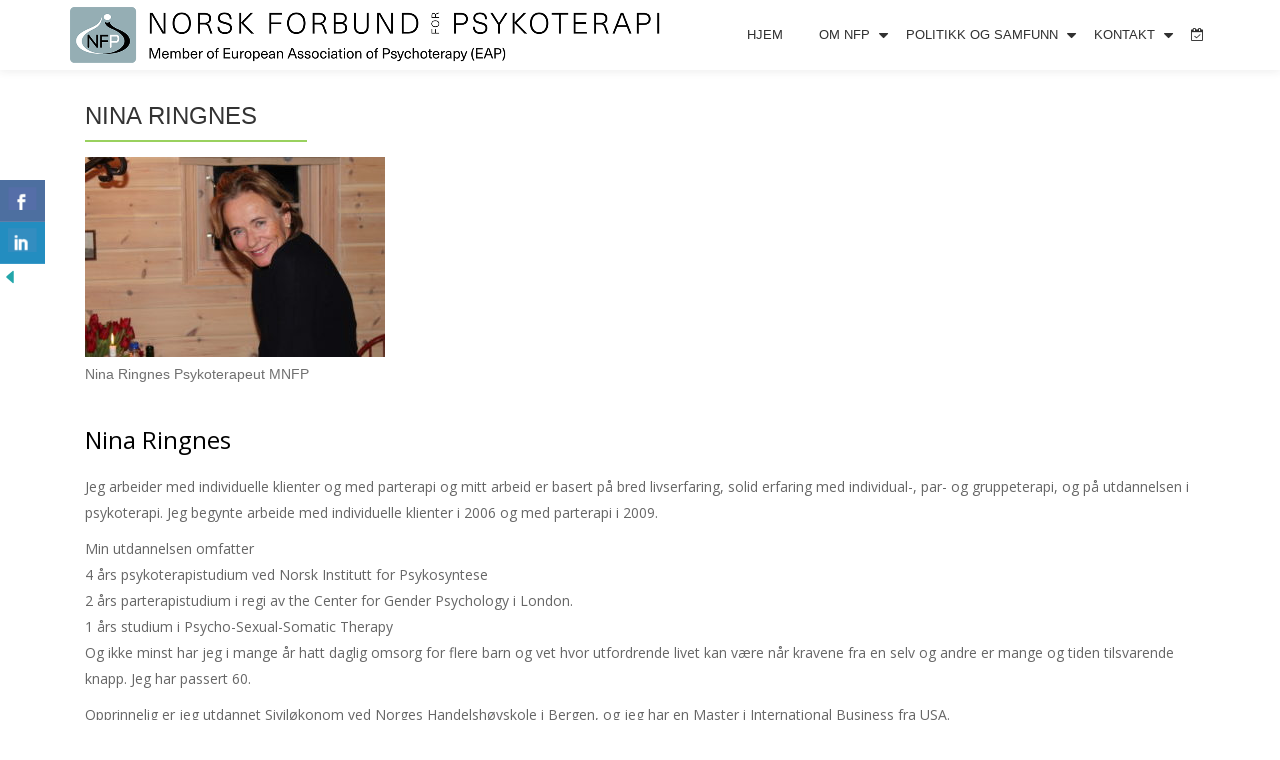

--- FILE ---
content_type: text/html; charset=UTF-8
request_url: https://nfpsykoterapi.no/nina-ringnes/
body_size: 16117
content:
<!DOCTYPE html>
<html lang="nb-NO" class="no-js">
<head>
	<meta charset="UTF-8">
	<meta name="viewport" content="width=device-width, initial-scale=1">
	<link rel="profile" href="http://gmpg.org/xfn/11">
	<link rel="pingback" href="https://nfpsykoterapi.no/xmlrpc.php">
	<style type='text/css'>Default CSS Comment</style><meta name='robots' content='index, follow, max-image-preview:large, max-snippet:-1, max-video-preview:-1' />
	<style>img:is([sizes="auto" i], [sizes^="auto," i]) { contain-intrinsic-size: 3000px 1500px }</style>
	
	<!-- This site is optimized with the Yoast SEO plugin v24.7 - https://yoast.com/wordpress/plugins/seo/ -->
	<title>Nina Ringnes - NFPsykoterapi.no</title>
	<link rel="canonical" href="https://nfpsykoterapi.no/nina-ringnes/" />
	<meta property="og:locale" content="nb_NO" />
	<meta property="og:type" content="article" />
	<meta property="og:title" content="Nina Ringnes - NFPsykoterapi.no" />
	<meta property="og:description" content="Nina Ringnes Jeg arbeider med individuelle klienter og med parterapi og mitt arbeid er basert på bred livserfaring, solid erfaring med individual-, par- og gruppeterapi, og på utdannelsen i psykoterapi.Read more about Nina Ringnes[...]" />
	<meta property="og:url" content="https://nfpsykoterapi.no/nina-ringnes/" />
	<meta property="og:site_name" content="NFPsykoterapi.no" />
	<meta property="article:modified_time" content="2018-10-24T16:31:43+00:00" />
	<meta property="og:image" content="http://psykoterapeuter.no/wp-content/uploads/2016/12/20161207-Profilbilde-Nina-Ringnes-300x200.jpg" />
	<meta name="twitter:card" content="summary_large_image" />
	<meta name="twitter:label1" content="Ansl. lesetid" />
	<meta name="twitter:data1" content="1 minutt" />
	<script type="application/ld+json" class="yoast-schema-graph">{"@context":"https://schema.org","@graph":[{"@type":"WebPage","@id":"https://nfpsykoterapi.no/nina-ringnes/","url":"https://nfpsykoterapi.no/nina-ringnes/","name":"Nina Ringnes - NFPsykoterapi.no","isPartOf":{"@id":"https://nfpsykoterapi.no/#website"},"primaryImageOfPage":{"@id":"https://nfpsykoterapi.no/nina-ringnes/#primaryimage"},"image":{"@id":"https://nfpsykoterapi.no/nina-ringnes/#primaryimage"},"thumbnailUrl":"http://psykoterapeuter.no/wp-content/uploads/2016/12/20161207-Profilbilde-Nina-Ringnes-300x200.jpg","datePublished":"2015-01-12T13:07:18+00:00","dateModified":"2018-10-24T16:31:43+00:00","breadcrumb":{"@id":"https://nfpsykoterapi.no/nina-ringnes/#breadcrumb"},"inLanguage":"nb-NO","potentialAction":[{"@type":"ReadAction","target":["https://nfpsykoterapi.no/nina-ringnes/"]}]},{"@type":"ImageObject","inLanguage":"nb-NO","@id":"https://nfpsykoterapi.no/nina-ringnes/#primaryimage","url":"http://psykoterapeuter.no/wp-content/uploads/2016/12/20161207-Profilbilde-Nina-Ringnes-300x200.jpg","contentUrl":"http://psykoterapeuter.no/wp-content/uploads/2016/12/20161207-Profilbilde-Nina-Ringnes-300x200.jpg"},{"@type":"BreadcrumbList","@id":"https://nfpsykoterapi.no/nina-ringnes/#breadcrumb","itemListElement":[{"@type":"ListItem","position":1,"name":"Hjem","item":"https://nfpsykoterapi.no/"},{"@type":"ListItem","position":2,"name":"Nina Ringnes"}]},{"@type":"WebSite","@id":"https://nfpsykoterapi.no/#website","url":"https://nfpsykoterapi.no/","name":"NFPsykoterapi.no","description":"Paraplyorganisasjon for psykoterapiorganisasjoner i Norge","potentialAction":[{"@type":"SearchAction","target":{"@type":"EntryPoint","urlTemplate":"https://nfpsykoterapi.no/?s={search_term_string}"},"query-input":{"@type":"PropertyValueSpecification","valueRequired":true,"valueName":"search_term_string"}}],"inLanguage":"nb-NO"}]}</script>
	<!-- / Yoast SEO plugin. -->


<link rel='dns-prefetch' href='//fonts.googleapis.com' />
<link rel="alternate" type="application/rss+xml" title="NFPsykoterapi.no &raquo; strøm" href="https://nfpsykoterapi.no/feed/" />
<link rel="alternate" type="application/rss+xml" title="NFPsykoterapi.no &raquo; kommentarstrøm" href="https://nfpsykoterapi.no/comments/feed/" />
<link rel="alternate" type="text/calendar" title="NFPsykoterapi.no &raquo; iCal-feed" href="https://nfpsykoterapi.no/events/?ical=1" />
<script type="text/javascript">
/* <![CDATA[ */
window._wpemojiSettings = {"baseUrl":"https:\/\/s.w.org\/images\/core\/emoji\/15.0.3\/72x72\/","ext":".png","svgUrl":"https:\/\/s.w.org\/images\/core\/emoji\/15.0.3\/svg\/","svgExt":".svg","source":{"concatemoji":"https:\/\/nfpsykoterapi.no\/wp-includes\/js\/wp-emoji-release.min.js?ver=6.7.4"}};
/*! This file is auto-generated */
!function(i,n){var o,s,e;function c(e){try{var t={supportTests:e,timestamp:(new Date).valueOf()};sessionStorage.setItem(o,JSON.stringify(t))}catch(e){}}function p(e,t,n){e.clearRect(0,0,e.canvas.width,e.canvas.height),e.fillText(t,0,0);var t=new Uint32Array(e.getImageData(0,0,e.canvas.width,e.canvas.height).data),r=(e.clearRect(0,0,e.canvas.width,e.canvas.height),e.fillText(n,0,0),new Uint32Array(e.getImageData(0,0,e.canvas.width,e.canvas.height).data));return t.every(function(e,t){return e===r[t]})}function u(e,t,n){switch(t){case"flag":return n(e,"\ud83c\udff3\ufe0f\u200d\u26a7\ufe0f","\ud83c\udff3\ufe0f\u200b\u26a7\ufe0f")?!1:!n(e,"\ud83c\uddfa\ud83c\uddf3","\ud83c\uddfa\u200b\ud83c\uddf3")&&!n(e,"\ud83c\udff4\udb40\udc67\udb40\udc62\udb40\udc65\udb40\udc6e\udb40\udc67\udb40\udc7f","\ud83c\udff4\u200b\udb40\udc67\u200b\udb40\udc62\u200b\udb40\udc65\u200b\udb40\udc6e\u200b\udb40\udc67\u200b\udb40\udc7f");case"emoji":return!n(e,"\ud83d\udc26\u200d\u2b1b","\ud83d\udc26\u200b\u2b1b")}return!1}function f(e,t,n){var r="undefined"!=typeof WorkerGlobalScope&&self instanceof WorkerGlobalScope?new OffscreenCanvas(300,150):i.createElement("canvas"),a=r.getContext("2d",{willReadFrequently:!0}),o=(a.textBaseline="top",a.font="600 32px Arial",{});return e.forEach(function(e){o[e]=t(a,e,n)}),o}function t(e){var t=i.createElement("script");t.src=e,t.defer=!0,i.head.appendChild(t)}"undefined"!=typeof Promise&&(o="wpEmojiSettingsSupports",s=["flag","emoji"],n.supports={everything:!0,everythingExceptFlag:!0},e=new Promise(function(e){i.addEventListener("DOMContentLoaded",e,{once:!0})}),new Promise(function(t){var n=function(){try{var e=JSON.parse(sessionStorage.getItem(o));if("object"==typeof e&&"number"==typeof e.timestamp&&(new Date).valueOf()<e.timestamp+604800&&"object"==typeof e.supportTests)return e.supportTests}catch(e){}return null}();if(!n){if("undefined"!=typeof Worker&&"undefined"!=typeof OffscreenCanvas&&"undefined"!=typeof URL&&URL.createObjectURL&&"undefined"!=typeof Blob)try{var e="postMessage("+f.toString()+"("+[JSON.stringify(s),u.toString(),p.toString()].join(",")+"));",r=new Blob([e],{type:"text/javascript"}),a=new Worker(URL.createObjectURL(r),{name:"wpTestEmojiSupports"});return void(a.onmessage=function(e){c(n=e.data),a.terminate(),t(n)})}catch(e){}c(n=f(s,u,p))}t(n)}).then(function(e){for(var t in e)n.supports[t]=e[t],n.supports.everything=n.supports.everything&&n.supports[t],"flag"!==t&&(n.supports.everythingExceptFlag=n.supports.everythingExceptFlag&&n.supports[t]);n.supports.everythingExceptFlag=n.supports.everythingExceptFlag&&!n.supports.flag,n.DOMReady=!1,n.readyCallback=function(){n.DOMReady=!0}}).then(function(){return e}).then(function(){var e;n.supports.everything||(n.readyCallback(),(e=n.source||{}).concatemoji?t(e.concatemoji):e.wpemoji&&e.twemoji&&(t(e.twemoji),t(e.wpemoji)))}))}((window,document),window._wpemojiSettings);
/* ]]> */
</script>
<link rel='stylesheet' id='srp-layout-stylesheet-css' href='https://nfpsykoterapi.no/wp-content/plugins/special-recent-posts/css/layout.css?ver=6.7.4' type='text/css' media='all' />
<style id='wp-emoji-styles-inline-css' type='text/css'>

	img.wp-smiley, img.emoji {
		display: inline !important;
		border: none !important;
		box-shadow: none !important;
		height: 1em !important;
		width: 1em !important;
		margin: 0 0.07em !important;
		vertical-align: -0.1em !important;
		background: none !important;
		padding: 0 !important;
	}
</style>
<link rel='stylesheet' id='wp-block-library-css' href='https://nfpsykoterapi.no/wp-includes/css/dist/block-library/style.min.css?ver=6.7.4' type='text/css' media='all' />
<style id='esf-fb-halfwidth-style-inline-css' type='text/css'>
.wp-block-create-block-easy-social-feed-facebook-carousel{background-color:#21759b;color:#fff;padding:2px}

</style>
<style id='esf-fb-fullwidth-style-inline-css' type='text/css'>
.wp-block-create-block-easy-social-feed-facebook-carousel{background-color:#21759b;color:#fff;padding:2px}

</style>
<style id='esf-fb-thumbnail-style-inline-css' type='text/css'>
.wp-block-create-block-easy-social-feed-facebook-carousel{background-color:#21759b;color:#fff;padding:2px}

</style>
<style id='classic-theme-styles-inline-css' type='text/css'>
/*! This file is auto-generated */
.wp-block-button__link{color:#fff;background-color:#32373c;border-radius:9999px;box-shadow:none;text-decoration:none;padding:calc(.667em + 2px) calc(1.333em + 2px);font-size:1.125em}.wp-block-file__button{background:#32373c;color:#fff;text-decoration:none}
</style>
<style id='global-styles-inline-css' type='text/css'>
:root{--wp--preset--aspect-ratio--square: 1;--wp--preset--aspect-ratio--4-3: 4/3;--wp--preset--aspect-ratio--3-4: 3/4;--wp--preset--aspect-ratio--3-2: 3/2;--wp--preset--aspect-ratio--2-3: 2/3;--wp--preset--aspect-ratio--16-9: 16/9;--wp--preset--aspect-ratio--9-16: 9/16;--wp--preset--color--black: #000000;--wp--preset--color--cyan-bluish-gray: #abb8c3;--wp--preset--color--white: #ffffff;--wp--preset--color--pale-pink: #f78da7;--wp--preset--color--vivid-red: #cf2e2e;--wp--preset--color--luminous-vivid-orange: #ff6900;--wp--preset--color--luminous-vivid-amber: #fcb900;--wp--preset--color--light-green-cyan: #7bdcb5;--wp--preset--color--vivid-green-cyan: #00d084;--wp--preset--color--pale-cyan-blue: #8ed1fc;--wp--preset--color--vivid-cyan-blue: #0693e3;--wp--preset--color--vivid-purple: #9b51e0;--wp--preset--gradient--vivid-cyan-blue-to-vivid-purple: linear-gradient(135deg,rgba(6,147,227,1) 0%,rgb(155,81,224) 100%);--wp--preset--gradient--light-green-cyan-to-vivid-green-cyan: linear-gradient(135deg,rgb(122,220,180) 0%,rgb(0,208,130) 100%);--wp--preset--gradient--luminous-vivid-amber-to-luminous-vivid-orange: linear-gradient(135deg,rgba(252,185,0,1) 0%,rgba(255,105,0,1) 100%);--wp--preset--gradient--luminous-vivid-orange-to-vivid-red: linear-gradient(135deg,rgba(255,105,0,1) 0%,rgb(207,46,46) 100%);--wp--preset--gradient--very-light-gray-to-cyan-bluish-gray: linear-gradient(135deg,rgb(238,238,238) 0%,rgb(169,184,195) 100%);--wp--preset--gradient--cool-to-warm-spectrum: linear-gradient(135deg,rgb(74,234,220) 0%,rgb(151,120,209) 20%,rgb(207,42,186) 40%,rgb(238,44,130) 60%,rgb(251,105,98) 80%,rgb(254,248,76) 100%);--wp--preset--gradient--blush-light-purple: linear-gradient(135deg,rgb(255,206,236) 0%,rgb(152,150,240) 100%);--wp--preset--gradient--blush-bordeaux: linear-gradient(135deg,rgb(254,205,165) 0%,rgb(254,45,45) 50%,rgb(107,0,62) 100%);--wp--preset--gradient--luminous-dusk: linear-gradient(135deg,rgb(255,203,112) 0%,rgb(199,81,192) 50%,rgb(65,88,208) 100%);--wp--preset--gradient--pale-ocean: linear-gradient(135deg,rgb(255,245,203) 0%,rgb(182,227,212) 50%,rgb(51,167,181) 100%);--wp--preset--gradient--electric-grass: linear-gradient(135deg,rgb(202,248,128) 0%,rgb(113,206,126) 100%);--wp--preset--gradient--midnight: linear-gradient(135deg,rgb(2,3,129) 0%,rgb(40,116,252) 100%);--wp--preset--font-size--small: 13px;--wp--preset--font-size--medium: 20px;--wp--preset--font-size--large: 36px;--wp--preset--font-size--x-large: 42px;--wp--preset--spacing--20: 0.44rem;--wp--preset--spacing--30: 0.67rem;--wp--preset--spacing--40: 1rem;--wp--preset--spacing--50: 1.5rem;--wp--preset--spacing--60: 2.25rem;--wp--preset--spacing--70: 3.38rem;--wp--preset--spacing--80: 5.06rem;--wp--preset--shadow--natural: 6px 6px 9px rgba(0, 0, 0, 0.2);--wp--preset--shadow--deep: 12px 12px 50px rgba(0, 0, 0, 0.4);--wp--preset--shadow--sharp: 6px 6px 0px rgba(0, 0, 0, 0.2);--wp--preset--shadow--outlined: 6px 6px 0px -3px rgba(255, 255, 255, 1), 6px 6px rgba(0, 0, 0, 1);--wp--preset--shadow--crisp: 6px 6px 0px rgba(0, 0, 0, 1);}:where(.is-layout-flex){gap: 0.5em;}:where(.is-layout-grid){gap: 0.5em;}body .is-layout-flex{display: flex;}.is-layout-flex{flex-wrap: wrap;align-items: center;}.is-layout-flex > :is(*, div){margin: 0;}body .is-layout-grid{display: grid;}.is-layout-grid > :is(*, div){margin: 0;}:where(.wp-block-columns.is-layout-flex){gap: 2em;}:where(.wp-block-columns.is-layout-grid){gap: 2em;}:where(.wp-block-post-template.is-layout-flex){gap: 1.25em;}:where(.wp-block-post-template.is-layout-grid){gap: 1.25em;}.has-black-color{color: var(--wp--preset--color--black) !important;}.has-cyan-bluish-gray-color{color: var(--wp--preset--color--cyan-bluish-gray) !important;}.has-white-color{color: var(--wp--preset--color--white) !important;}.has-pale-pink-color{color: var(--wp--preset--color--pale-pink) !important;}.has-vivid-red-color{color: var(--wp--preset--color--vivid-red) !important;}.has-luminous-vivid-orange-color{color: var(--wp--preset--color--luminous-vivid-orange) !important;}.has-luminous-vivid-amber-color{color: var(--wp--preset--color--luminous-vivid-amber) !important;}.has-light-green-cyan-color{color: var(--wp--preset--color--light-green-cyan) !important;}.has-vivid-green-cyan-color{color: var(--wp--preset--color--vivid-green-cyan) !important;}.has-pale-cyan-blue-color{color: var(--wp--preset--color--pale-cyan-blue) !important;}.has-vivid-cyan-blue-color{color: var(--wp--preset--color--vivid-cyan-blue) !important;}.has-vivid-purple-color{color: var(--wp--preset--color--vivid-purple) !important;}.has-black-background-color{background-color: var(--wp--preset--color--black) !important;}.has-cyan-bluish-gray-background-color{background-color: var(--wp--preset--color--cyan-bluish-gray) !important;}.has-white-background-color{background-color: var(--wp--preset--color--white) !important;}.has-pale-pink-background-color{background-color: var(--wp--preset--color--pale-pink) !important;}.has-vivid-red-background-color{background-color: var(--wp--preset--color--vivid-red) !important;}.has-luminous-vivid-orange-background-color{background-color: var(--wp--preset--color--luminous-vivid-orange) !important;}.has-luminous-vivid-amber-background-color{background-color: var(--wp--preset--color--luminous-vivid-amber) !important;}.has-light-green-cyan-background-color{background-color: var(--wp--preset--color--light-green-cyan) !important;}.has-vivid-green-cyan-background-color{background-color: var(--wp--preset--color--vivid-green-cyan) !important;}.has-pale-cyan-blue-background-color{background-color: var(--wp--preset--color--pale-cyan-blue) !important;}.has-vivid-cyan-blue-background-color{background-color: var(--wp--preset--color--vivid-cyan-blue) !important;}.has-vivid-purple-background-color{background-color: var(--wp--preset--color--vivid-purple) !important;}.has-black-border-color{border-color: var(--wp--preset--color--black) !important;}.has-cyan-bluish-gray-border-color{border-color: var(--wp--preset--color--cyan-bluish-gray) !important;}.has-white-border-color{border-color: var(--wp--preset--color--white) !important;}.has-pale-pink-border-color{border-color: var(--wp--preset--color--pale-pink) !important;}.has-vivid-red-border-color{border-color: var(--wp--preset--color--vivid-red) !important;}.has-luminous-vivid-orange-border-color{border-color: var(--wp--preset--color--luminous-vivid-orange) !important;}.has-luminous-vivid-amber-border-color{border-color: var(--wp--preset--color--luminous-vivid-amber) !important;}.has-light-green-cyan-border-color{border-color: var(--wp--preset--color--light-green-cyan) !important;}.has-vivid-green-cyan-border-color{border-color: var(--wp--preset--color--vivid-green-cyan) !important;}.has-pale-cyan-blue-border-color{border-color: var(--wp--preset--color--pale-cyan-blue) !important;}.has-vivid-cyan-blue-border-color{border-color: var(--wp--preset--color--vivid-cyan-blue) !important;}.has-vivid-purple-border-color{border-color: var(--wp--preset--color--vivid-purple) !important;}.has-vivid-cyan-blue-to-vivid-purple-gradient-background{background: var(--wp--preset--gradient--vivid-cyan-blue-to-vivid-purple) !important;}.has-light-green-cyan-to-vivid-green-cyan-gradient-background{background: var(--wp--preset--gradient--light-green-cyan-to-vivid-green-cyan) !important;}.has-luminous-vivid-amber-to-luminous-vivid-orange-gradient-background{background: var(--wp--preset--gradient--luminous-vivid-amber-to-luminous-vivid-orange) !important;}.has-luminous-vivid-orange-to-vivid-red-gradient-background{background: var(--wp--preset--gradient--luminous-vivid-orange-to-vivid-red) !important;}.has-very-light-gray-to-cyan-bluish-gray-gradient-background{background: var(--wp--preset--gradient--very-light-gray-to-cyan-bluish-gray) !important;}.has-cool-to-warm-spectrum-gradient-background{background: var(--wp--preset--gradient--cool-to-warm-spectrum) !important;}.has-blush-light-purple-gradient-background{background: var(--wp--preset--gradient--blush-light-purple) !important;}.has-blush-bordeaux-gradient-background{background: var(--wp--preset--gradient--blush-bordeaux) !important;}.has-luminous-dusk-gradient-background{background: var(--wp--preset--gradient--luminous-dusk) !important;}.has-pale-ocean-gradient-background{background: var(--wp--preset--gradient--pale-ocean) !important;}.has-electric-grass-gradient-background{background: var(--wp--preset--gradient--electric-grass) !important;}.has-midnight-gradient-background{background: var(--wp--preset--gradient--midnight) !important;}.has-small-font-size{font-size: var(--wp--preset--font-size--small) !important;}.has-medium-font-size{font-size: var(--wp--preset--font-size--medium) !important;}.has-large-font-size{font-size: var(--wp--preset--font-size--large) !important;}.has-x-large-font-size{font-size: var(--wp--preset--font-size--x-large) !important;}
:where(.wp-block-post-template.is-layout-flex){gap: 1.25em;}:where(.wp-block-post-template.is-layout-grid){gap: 1.25em;}
:where(.wp-block-columns.is-layout-flex){gap: 2em;}:where(.wp-block-columns.is-layout-grid){gap: 2em;}
:root :where(.wp-block-pullquote){font-size: 1.5em;line-height: 1.6;}
</style>
<link rel='stylesheet' id='contact-form-7-css' href='https://nfpsykoterapi.no/wp-content/plugins/contact-form-7/includes/css/styles.css?ver=6.0.5' type='text/css' media='all' />
<link rel='stylesheet' id='csbwf_sidebar_style-css' href='https://nfpsykoterapi.no/wp-content/plugins/custom-share-buttons-with-floating-sidebar/css/csbwfs.css?ver=6.7.4' type='text/css' media='all' />
<link rel='stylesheet' id='easy-facebook-likebox-custom-fonts-css' href='https://nfpsykoterapi.no/wp-content/plugins/easy-facebook-likebox/frontend/assets/css/esf-custom-fonts.css?ver=6.7.4' type='text/css' media='all' />
<link rel='stylesheet' id='easy-facebook-likebox-popup-styles-css' href='https://nfpsykoterapi.no/wp-content/plugins/easy-facebook-likebox/facebook/frontend/assets/css/esf-free-popup.css?ver=6.6.5' type='text/css' media='all' />
<link rel='stylesheet' id='easy-facebook-likebox-frontend-css' href='https://nfpsykoterapi.no/wp-content/plugins/easy-facebook-likebox/facebook/frontend/assets/css/easy-facebook-likebox-frontend.css?ver=6.6.5' type='text/css' media='all' />
<link rel='stylesheet' id='easy-facebook-likebox-customizer-style-css' href='https://nfpsykoterapi.no/wp-admin/admin-ajax.php?action=easy-facebook-likebox-customizer-style&#038;ver=6.6.5' type='text/css' media='all' />
<link rel='stylesheet' id='llorix-one-lite-font-css' href='//fonts.googleapis.com/css?family=Cabin%3A400%2C600%7COpen+Sans%3A400%2C300%2C600&#038;ver=6.7.4' type='text/css' media='all' />
<link rel='stylesheet' id='llorix-one-lite-fontawesome-css' href='https://nfpsykoterapi.no/wp-content/themes/llorix-one-lite/css/font-awesome.min.css?ver=4.4.0' type='text/css' media='all' />
<link rel='stylesheet' id='llorix-one-lite-bootstrap-style-css' href='https://nfpsykoterapi.no/wp-content/themes/llorix-one-lite/css/bootstrap.min.css?ver=3.3.1' type='text/css' media='all' />
<link rel='stylesheet' id='llorix-one-lite-style-css' href='https://nfpsykoterapi.no/wp-content/themes/llorix-one-lite/style.css?ver=1.0.0' type='text/css' media='all' />
<style id='llorix-one-lite-style-inline-css' type='text/css'>
.overlay-layer-wrap{ background:rgba(13, 60, 85, 0.5);}.archive-top .section-overlay-layer{ background:rgba(13, 60, 85, 0.6);}
</style>
<link rel='stylesheet' id='upw_theme_standard-css' href='https://nfpsykoterapi.no/wp-content/plugins/ultimate-posts-widget/css/upw-theme-standard.min.css?ver=6.7.4' type='text/css' media='all' />
<link rel='stylesheet' id='tablepress-default-css' href='https://nfpsykoterapi.no/wp-content/tablepress-combined.min.css?ver=31' type='text/css' media='all' />
<link rel='stylesheet' id='esf-custom-fonts-css' href='https://nfpsykoterapi.no/wp-content/plugins/easy-facebook-likebox/frontend/assets/css/esf-custom-fonts.css?ver=6.7.4' type='text/css' media='all' />
<link rel='stylesheet' id='esf-insta-frontend-css' href='https://nfpsykoterapi.no/wp-content/plugins/easy-facebook-likebox//instagram/frontend/assets/css/esf-insta-frontend.css?ver=6.7.4' type='text/css' media='all' />
<link rel='stylesheet' id='esf-insta-customizer-style-css' href='https://nfpsykoterapi.no/wp-admin/admin-ajax.php?action=esf-insta-customizer-style&#038;ver=6.7.4' type='text/css' media='all' />
<link rel='stylesheet' id='frs-css-css' href='https://nfpsykoterapi.no/wp-content/plugins/fluid-responsive-slideshow/css/frs.css?ver=2.3.1' type='text/css' media='all' />
<link rel='stylesheet' id='frs-position-css' href='https://nfpsykoterapi.no/wp-content/plugins/fluid-responsive-slideshow/css/frs-position.css?ver=2.3.1' type='text/css' media='all' />
<link rel='stylesheet' id='OpenSans-css' href='https://fonts.googleapis.com/css?family=Open+Sans%3A400italic%2C700italic%2C400%2C700&#038;ver=2.3.1' type='text/css' media='all' />
<script type="text/javascript" src="https://nfpsykoterapi.no/wp-includes/js/jquery/jquery.min.js?ver=3.7.1" id="jquery-core-js"></script>
<script type="text/javascript" id="jquery-core-js-after">
/* <![CDATA[ */

	  var windWidth=jQuery( window ).width();
	  //alert(windWidth);
	  var animateWidth;
	  var defaultAnimateWidth;	jQuery(document).ready(function() { 
	animateWidth="55";
    defaultAnimateWidth= animateWidth-10;
	animateHeight="49";
	defaultAnimateHeight= animateHeight-2;jQuery("#csbwfs-delaydiv").hide();
	  setTimeout(function(){
	  jQuery("#csbwfs-delaydiv").fadeIn();}, 2000);jQuery("div.csbwfsbtns a").hover(function(){
  jQuery(this).animate({width:animateWidth});
  },function(){
    jQuery(this).stop( true, true ).animate({width:defaultAnimateWidth});
  });jQuery("div.csbwfs-show").hide();
  jQuery("div.csbwfs-show a").click(function(){
    jQuery("div#csbwfs-social-inner").show(500);
     jQuery("div.csbwfs-show").hide(500);
    jQuery("div.csbwfs-hide").show(500);
    csbwfsSetCookie("csbwfs_show_hide_status","active","1");
  });
  
  jQuery("div.csbwfs-hide a").click(function(){
     jQuery("div.csbwfs-show").show(500);
      jQuery("div.csbwfs-hide").hide(500);
     jQuery("div#csbwfs-social-inner").hide(500);
     csbwfsSetCookie("csbwfs_show_hide_status","in_active","1");
  });var button_status=csbwfsGetCookie("csbwfs_show_hide_status");
    if (button_status =="in_active") {
      jQuery("div.csbwfs-show").show();
      jQuery("div.csbwfs-hide").hide();
     jQuery("div#csbwfs-social-inner").hide();
    } else {
      jQuery("div#csbwfs-social-inner").show();
     jQuery("div.csbwfs-show").hide();
    jQuery("div.csbwfs-hide").show();
    }});
 csbwfsCheckCookie();function csbwfsSetCookie(cname,cvalue,exdays) {
    var d = new Date();
    d.setTime(d.getTime() + (exdays*24*60*60*1000));
    var expires = "expires=" + d.toGMTString();
    document.cookie = cname+"="+cvalue+"; "+expires;
}

function csbwfsGetCookie(cname) {
    var name = cname + "=";
    var ca = document.cookie.split(';');
    for(var i=0; i<ca.length; i++) {
        var c = ca[i];
        while (c.charAt(0)==' ') c = c.substring(1);
        if (c.indexOf(name) != -1) {
            return c.substring(name.length, c.length);
        }
    }
    return "";
}

function csbwfsCheckCookie() {
	var hideshowhide = ""
    var button_status=csbwfsGetCookie("csbwfs_show_hide_status");
    if (button_status != "") {
        
    } else {
        csbwfsSetCookie("csbwfs_show_hide_status", "active",1);
    }
    if(hideshowhide=="yes")
    {
    csbwfsSetCookie("csbwfs_show_hide_status", "active",0);
    }
}
/* ]]> */
</script>
<script type="text/javascript" src="https://nfpsykoterapi.no/wp-includes/js/jquery/jquery-migrate.min.js?ver=3.4.1" id="jquery-migrate-js"></script>
<script type="text/javascript" src="https://nfpsykoterapi.no/wp-content/plugins/fluid-responsive-slideshow/js/frs.js?ver=2.3.1" id="fluid-responsive-slideshow-js"></script>
<script type="text/javascript" src="https://nfpsykoterapi.no/wp-content/plugins/fluid-responsive-slideshow/js/jquery.touchSwipe.min.js?ver=6.7.4" id="touchSwipe_js-js"></script>
<script type="text/javascript" src="https://nfpsykoterapi.no/wp-content/plugins/fluid-responsive-slideshow/js/imagesloaded.min.js?ver=2.3.1" id="images-loaded-js"></script>
<script type="text/javascript" src="https://nfpsykoterapi.no/wp-content/plugins/easy-facebook-likebox/facebook/frontend/assets/js/esf-free-popup.min.js?ver=6.6.5" id="easy-facebook-likebox-popup-script-js"></script>
<script type="text/javascript" id="easy-facebook-likebox-public-script-js-extra">
/* <![CDATA[ */
var public_ajax = {"ajax_url":"https:\/\/nfpsykoterapi.no\/wp-admin\/admin-ajax.php","efbl_is_fb_pro":""};
/* ]]> */
</script>
<script type="text/javascript" src="https://nfpsykoterapi.no/wp-content/plugins/easy-facebook-likebox/facebook/frontend/assets/js/public.js?ver=6.6.5" id="easy-facebook-likebox-public-script-js"></script>
<script type="text/javascript" src="https://nfpsykoterapi.no/wp-content/plugins/easy-facebook-likebox/frontend/assets/js/imagesloaded.pkgd.min.js?ver=6.7.4" id="imagesloaded.pkgd.min-js"></script>
<script type="text/javascript" id="esf-insta-public-js-extra">
/* <![CDATA[ */
var esf_insta = {"ajax_url":"https:\/\/nfpsykoterapi.no\/wp-admin\/admin-ajax.php","version":"free","nonce":"b8e69a844a"};
/* ]]> */
</script>
<script type="text/javascript" src="https://nfpsykoterapi.no/wp-content/plugins/easy-facebook-likebox//instagram/frontend/assets/js/esf-insta-public.js?ver=1" id="esf-insta-public-js"></script>
<link rel="https://api.w.org/" href="https://nfpsykoterapi.no/wp-json/" /><link rel="alternate" title="JSON" type="application/json" href="https://nfpsykoterapi.no/wp-json/wp/v2/pages/598" /><link rel="EditURI" type="application/rsd+xml" title="RSD" href="https://nfpsykoterapi.no/xmlrpc.php?rsd" />
<meta name="generator" content="WordPress 6.7.4" />
<link rel='shortlink' href='https://nfpsykoterapi.no/?p=598' />
<link rel="alternate" title="oEmbed (JSON)" type="application/json+oembed" href="https://nfpsykoterapi.no/wp-json/oembed/1.0/embed?url=https%3A%2F%2Fnfpsykoterapi.no%2Fnina-ringnes%2F" />
<link rel="alternate" title="oEmbed (XML)" type="text/xml+oembed" href="https://nfpsykoterapi.no/wp-json/oembed/1.0/embed?url=https%3A%2F%2Fnfpsykoterapi.no%2Fnina-ringnes%2F&#038;format=xml" />
<meta name="tec-api-version" content="v1"><meta name="tec-api-origin" content="https://nfpsykoterapi.no"><link rel="alternate" href="https://nfpsykoterapi.no/wp-json/tribe/events/v1/" /><!--[if lt IE 9]>
<script src="https://nfpsykoterapi.no/wp-content/themes/llorix-one-lite/js/html5shiv.min.js"></script>
<![endif]-->
<link rel="icon" href="https://nfpsykoterapi.no/wp-content/uploads/2017/04/cropped-2016-NFP-logo-uten-tekst-kvadratisk-e1493311307216-1-32x32.jpg" sizes="32x32" />
<link rel="icon" href="https://nfpsykoterapi.no/wp-content/uploads/2017/04/cropped-2016-NFP-logo-uten-tekst-kvadratisk-e1493311307216-1-192x192.jpg" sizes="192x192" />
<link rel="apple-touch-icon" href="https://nfpsykoterapi.no/wp-content/uploads/2017/04/cropped-2016-NFP-logo-uten-tekst-kvadratisk-e1493311307216-1-180x180.jpg" />
<meta name="msapplication-TileImage" content="https://nfpsykoterapi.no/wp-content/uploads/2017/04/cropped-2016-NFP-logo-uten-tekst-kvadratisk-e1493311307216-1-270x270.jpg" />
		<style type="text/css" id="wp-custom-css">
			#main {padding-top: 2rem}

.full-width {width: 100%}

div.image-box   {
	height: 60% !important;
	object-fit: cover;
}

.padding-2 { padding: 2rem}

div.frontlisting.flex  article{
	min-width: 180px;
	border: 1px solid rgba(0,0,0,0.1116397);
	padding-bottom:  3rem;;
	margin-bottom: 1 rem;
}
div.frontlisting.flex.count-3 article{
	width:  32%;
}
div.frontlisting.flex.count-2 article{
	width:  49%;
}

div.frontlisting.flex {
	width:  100%;
}
div.frontlisting.flex.count-4 article{
	width:  23.5%;
	margin-left:0;
	margin-right: 0;
	max-width: 100%;
	
}
 

div.image-box img {
	height: 100% important;
	width:  100% !important;
	object-fit: cover !important;
	max-height: 100%;
	min-height: 100% 
}

.max-1200 { max-width: 1200px}

.max-1000 { max-width: 1000px}

.max-800 { max-width: 800px}

#tablepress-14 {
	min-width: 100% !important;
	width: 100% !important;
	
}

.55rem { max-width: 55rem}

 figure.wp-block-image.size-large.responsive-emn {
	background-color: #f8f8f8;
	margin-bottom: 1rem;
	xmax-height:  450px;
}

 figure.wp-block-image.size-large.responsive-emn img {
	max-height:  470px;
	min-width: 50vw;
	object-fit: contain;
	
}

p.photographer {
	color:  rgba(255,255,255, 0.65) !important;
  text-align: right;
	top: -30px;
  right: 15px;
	z-index: 9;
  position: relative;
}

div.padding-40.mobile-padding-10.fluid div.container.center-text {
	max-width: calc(100% - 40px);
}

img.attachment-post-thumbnail.size-post-thumbnail.wp-post-image {
	margin: auto;
	display: block;
	max-height: 500px;
   object-fit: cover;
	margin-bottom: 2rem;
}


.wp-block-separator.is-style-wide { border-bottom: 0 none !important}


a {
	color: #123456;
}

#primary a {
	color: #0077b6;
}

div#slideshowpjc.frs-slideshow-container {margin-bottom: 1em;
margin-top: 0}


.srp-widget-title {}


.tribe-events-category-kurs {
	background: #faf2ee;
}

.tribe-events-category-forskning  {
	background: #eff4d8}

.tribe-events-category-apne-arrangementer { background: #fff4f3 }

.tribe-events-category-arrangementer {
	background: #ebf3e0;
}

.tribe-events-category-apne-arrangementer {
	background: #ABDFDD;
}

.tribe-events-category-moter  {
	background-color: #dbdfe1;
}
ol.tribe-list-widget {
	padding: 0;}
	
li.tribe-events-list-widget-events.type-tribe_events {
	padding: 0.5em 1em;
}
div.tribe-event-duration,
ol.tribe-list-widget h4{
  font-size: 14px;
}

.srp-post-date {display: none}


div.tribe-events-loop div.tribe-clearfix {
		padding: 2em; 
}

div.tribe-events-loop {
	
}

h3.widget-title { 
	font-size: 1.4em
	
}
#categories-4 li {
	float: left;
	width: 50%;
	display: block !important;
	min-width: 270px;
	
}

.footer {
	background-color: #90adaf !important;
	padding-top: 1em;
	padding-bottom: 1em }



div.powered-by {
	margin-top: 0.4em;
}

div#sow-editor-2.widget.widget_sow-editor {
	margin-bottom: 0;
	line-height: 1.5em;
}

#footer   a {
	background: none;
}
a.srp-post-title-link { color: #123456 !important}



div.loginlink {
	text-align: right;
	font-size: 10pt;
	padding-right: 1em;
}

.powered-by a {
	color: #888;
}

div.styredoc.loginlink {
	float:  left;
	padding-left: 1em;
}

div.loginlink a {
	color:  silver;
}


/* @override https://fonts.googleapis.com/css?family=Open+Sans%3A400italic%2C700italic%2C400%2C700&ver=2.3.1 */

div.leftright {
	justify-content: center;
	min-height: 400px;
	display: flex;
}

div.leftright.siste-nyhet.fluid img {
	box-shadow: 0px 0px 20px rgba(0,0,0, 40%);
	border: 2px solid white
}

body.page-template-default div.leftright {
	margin-left: 0;
	margin-right: 0;
}

div#page.site {
	border-bottom: 1px solid #DDD;
	xmargin-bottom: 2rem;
	box-shadow: 0 5px 10px #EEE;
}

section.no-results.not-found {
	margin-bottom: 3rem;
}

div.half {
	width: 49.5%;
	min-width: 300px;
	min-height: 350px;
	max-height: 600px;
}

.max-600 {
	max-width: 600px;
	width: 100%;
	float: right;
	padding: 40px 40px 40px 0;
}

div.leftright.layout-1:not(.background-white) div.max-600,
div.leftright.layout-Ja:not(.background-white) div.max-600 {
	padding-left: 40px;
}

.leftright.layout- div.max-600,
.leftright.layout-0 div.max-600,
.leftright.layout-Nei div.max-600 {
	float: left;
	padding: 40px 0 40px 40px;
}

div.leftright.layout-:not(.background-white) div.max-600,
div.leftright.layout-Nei:not(.background-white) div.max-600,
div.leftright.layout-0:not(.background-white) div.max-600 {
	padding-right: 40px;
}

div.max-600 a.button {
	margin-top: 1.5rem;
;
}

div.leftright.layout-Ja div.max-600
div.leftright.layout-0 div.max-600 {
	float: left;
}

img.fit-picture {
	height: 100%;
	width: 100%;
	object-fit: cover;
}

div.round img {
	border-radius: 50%;
	width: 80%;
}

.black p,
.black {
	color: black !important;
}

div#wpforms-170.wpforms-container.wpforms-container-full {
	margin-left: -30px;
	margin-right: -30px;
	padding: 40px;
	background: whitesmoke;
	margin-bottom: 0;
}

#wpforms-form-170 {
	max-width: 1200px;
	margin: auto;
}

div#wpforms-170.wpforms-container.wpforms-container-full.background-grey1 {
	background: silver;
	padding: 40px;
}

.center-text {
	text-align: center;
}

p.size-n.white-text,
.white-text {
	color: white !important;
}

.opacity80 {
	opacity: 0.8;
}

.opacity60 {
	opacity: 0.6;
}

.opacity50 {
	opacity: 0.5;
}

.opacity20 {
	opacity: 0.2;
}

.font-size-1, .text-size-1 {
	font-size: 3.6rem;
	letter-spacing: 0.5px;
	font-weight: 500;
	line-height: 4rem;
}

.text-size-n2 {
	font-size: 1.5rem;
	font-weight: 500;
	letter-spacing: 0.75px;
}

div.banner-text {
	position: absolute;
	bottom: 65px;
	xbackground: rgba(0,0,0,0.4362946);
	xpadding: 3px 1.3rem;
	text-shadow: rgba(0,0,0, 0.80) 0 0 18px;
}

.boks {
	padding: 35px 20px 15px;
	margin-bottom: 2rem;
;
}

.white-background,
.background-white {
	background-color: white;
}

.black-background,
.background-black {
	background-color: black;
}

.background-grey2 {
	background-color: #F8F8F8
}

.background-grey1 {
	background-color: #F0F0F0;
}

.grey2,
.grey2 p {
	color: #e6e4e6 !important;
}

.grey1,
.grey1 p {
	color: #eaebea !important;
}

div.ingressboks.background-black *,
div.ingressboks.background-color2 *,
div.ingressboks.background-color1 * {
	color: white !important;
}

.opacity-60 {
	opacity: 0.6;
}

div.container.flex.personvisning div:first-child {
	padding-left: 0;
}

#primary,
div.container {
	max-width: 1200px;
	margin: auto;
}

body.post-template-default.no-sidebar main#primary.site-main {
	max-width: 100%;
}

div.wpforms-field-container input {
	
}

body.trapper-template-default header.entry-header img ,
.fullwidth header.entry-header img {
	width: 100%;
	max-height: 600px;
	object-fit: cover;
}

div[class^='wp-block'].fullwidth,
div.wp-block-group.fullwidth {
	width: 100vw;
	max-width: 100vw !important;
	margin-left: -30px;
	margin-right: -30px;
	padding-top: 4rem;
	padding-bottom: 4rem;
;
}

div.wp-block-group.fullwidth div.wpforms-container-full {
	background: none !important;
	padding: 0 !important;
	margin-top: 0 !important;
}

div.wp-block-group.fullwidth div.wpforms-container-full input {
	padding-top: 15px !important;
	padding-bottom: 15px !important;
	min-height: 48px;
}

div.wp-block-group.fullwidth div.wpforms-container-full input,
div.wp-block-group.fullwidth div.wpforms-container-full textarea {
	border: 0 none;
	padding-left: 20px !important;
	line-height: 200%;
}

.has-background  div.wp-block-column
body.archive #primary ,
body.archive .site-main.fullwdidth {
	max-width: 100%;
	background: #f6f6f6;
}

body.trapper-template-default #primary,
#primary.fullwidth {
	max-width: 100%;
	margin-left: 2rem;
	margin-right: 2rem;
}

.fullwidth article {
	margin-bottom: 0;
}

xdiv.fluid {
	margin-left: -2rem;
	margin-right: -2rem;
}

.color-form {
	padding: 40px;
}

.color-form .wpforms-form {
	max-width: 1200px;
	margin: auto
}

.color-form .wpforms-field-name,
.color-form .wpforms-field-email {
	width: 49% !important;
	display: inline-block;
	min-width: 500px;
}

.color-form .wpforms-field-name {
	margin-right: 2% !important;
	font-weight: normal;
}

.padding-40,
div.padding-40 {
	padding: 40px;
;
}

div.top-banner div.container {
	height: 100%;
	position: relative;
}

text-size-1 {
	font-size: 3rem;
}


@media (max-width: 800px) {

header.entry-header.parallax,
article.trapper.type-trapper header.entry-header {
	max-width: calc(100% + 3rem) !important;
}

h1.overlay-title {
	padding-left: 2rem;
}

div.frontlisting.flex {
	padding: 0;
	margin: 0
}

div.main-content-container {
	padding-left: 4vw;
 
	padding-right: 4vw
}

 

body.archive article,  
body.blog article {
	width: 100%;
	max-width: 100%;
	padding: 1.3rem;
}

body.archive article div.entry-content,
  body.archive article header
 body.blog article div.entry-content,
  body.blog article header {
	margin-left: 0;
	padding-left: 0;
	padding-right: 0
}

div.personinfo.padding-20 {
	width: 100%
}

div.personimage {
	width: 100%;
}

div.type-tribe_events.status-publish.has-post-thumbnail > div {
	min-width: 100% !important;
}

header#masthead.site-header, body.page-template-default main#primary.site-main {
	padding: 10px 20px 0;
}

.page-content,
.entry-content,
.entry-summary {
	xmargin: 0em;
}

div.leftright.fluid.flex.background-white div.max-600 {
	padding-left: 0 !important;
	padding-right: 0 !important;
	padding-top: 0.5rem !important;
}

button.menu-toggle,
#site-navigation button.menu-toggle {
	background: white;
	border: 0 none;
	padding-right: 0;
	margin-left: auto;
;
}

nav#site-navigation.main-navigation.toggled {
	left: 0;
	right: 0;
	top: 0;
	width: 100%;
	position: absolute;
	padding-top: 5rem;
	background: transparent;
	z-index: 100;
	padding-bottom: 1rem;
}

nav#site-navigation.main-navigation.toggled  div.menu-meny-1-container {
	padding-top: 4rem;
}

nav#site-navigation.main-navigation.toggled  button.menu-toggle {
	position: absolute;
	z-index: 9;
}

nav#site-navigation.main-navigation.toggled ul li a {
	color: white;
	border-bottom: 1px solid silver;
}

nav#site-navigation.main-navigation.toggled ul ul li a {
	color: inherit;
	background: white;
}

.toggled  ul#primary-menu.menu.nav-menu {
	float: none;
	text-align: center;
	display: block;
	background: white;
	width: 100% !important
}

.toggled li {
	padding: 0 0.5rem 0.3rem;
	margin: auto;
}

.main-navigation.toggled ul {
	float: none;
	position: relative;
	left: 0;
	right: 0;
	z-index: inherit;
	display: block !important;
	text-align: center !important;
	margin: auto;
}

.main-navigation.toggled ul  a {
	margin: auto;
	width: 100%;
}

.main-navigation ul ul {
	box-shadow: none;
	float: inherit;
	position: relative;
	display: block;
	left: 0;
	z-index: 10;
	text-align: center !important;
}

.main-navigation ul ul a {
	text-transform: none !important;
}

div.site-branding {
	padding-top: 0rem;
	padding-bottom: 0.5rem;
	width: 60%
}

nav#site-navigation.main-navigation {
	width: 38%;
	padding-top: 1rem;
	padding-bottom: 0;
}

button.menu-toggle {
	padding: 0.7rem !important;
	top: 0.4rem !important;
	right: 1rem !important;
}

.fullwidth div.top-banner {
	margin-left: -1rem;
	margin-right: -1rem;
}

div.top-banner.fluid {
	margin-left: -1rem;
	margin-right: -1rem;
}

#primary.fullwidth {
	margin-left: 1rem;
	margin-right: 1rem;
}

img.fit-picture {
	min-height: 55vw;
}

div.flex.frontlisting article {
	width: calc(50% - 40px);
	min-width: 220px;
	max-width: 400px;
}

div.container.frontlisting.flex.count-22 article img.attachment-medi.size-medi {
	margin: auto;
}

div.half {
	max-width: 100%;
	box-sizing: border-box;
}

.flex .max-600 {
	padding: 20px;
	width: 100%;
	box-sizing: border-box;
}

button.menu-toggle,
#site-navigation button.menu-toggle {
	background: white;
	border: 0 none;
	padding-right: 0;
	margin-left: auto;
;
}

nav#site-navigation.main-navigation.toggled {
	left: 0;
	right: 0;
	top: 0;
	width: 100%;
	position: absolute;
	padding-top: 5rem;
	background: transparent;
	z-index: 100;
	padding-bottom: 1rem;
}

nav#site-navigation.main-navigation.toggled  div.menu-meny-1-container {
	padding-top: 4rem;
}

nav#site-navigation.main-navigation.toggled  button.menu-toggle {
	position: absolute;
	z-index: 9;
}

nav#site-navigation.main-navigation.toggled ul ul li a {
	color: inherit;
	background: white;
}

.toggled  ul#primary-menu.menu.nav-menu {
	float: none;
	text-align: center;
	display: block;
	background: white;
	width: 100% !important
}

.toggled li {
	padding: 0 0.5rem 0.3rem;
	margin: auto;
}

.main-navigation.toggled ul {
	float: none;
	position: relative;
	left: 0;
	right: 0;
	z-index: inherit;
	display: block !important;
	text-align: center !important;
	margin: auto;
}

.main-navigation.toggled ul  a {
	margin: auto;
	width: 100%;
}

.main-navigation ul ul {
	box-shadow: none;
	float: inherit;
	position: relative;
	display: block;
	left: 0;
	z-index: 10;
	text-align: center !important;
}

.main-navigation ul ul a {
	text-transform: none !important;
}

nav#site-navigation.main-navigation {
	width: 40%
}

button.menu-toggle {
	padding: 0.7rem !important;
	top: 0.5rem !important;
	right: 1rem !important;
}

@media only screen and  (max-width : 500px) {

h1.text-size-300 {
	font-size: 1.7rem;
}

p.text-size-125 {
	font-size: 115%;
}

.text-size-375 {
	font-size: 3rem;
	line-height: 110%
}

div.contents-container.flex {
	flex-direction: row !important
}

div.flex. personinfo {
	display: flex;
}

div.personinfo {
	flex-direction: column;
	align-items: flex-start;
	justify-content: flex-start;
}

div.personimage {
	width: 100%;
	max-width: 100%;
	max-height: auto;
	background: black
}

div.personimage  a {
	display: block;
	margin: auto;
	text-align: center;
}

div.personimage img {
	width: auto !important;
	max-width: 100%;
	max-height: auto;
	margin: auto;
}

div.personinfo.padding-0-40 {
	padding: 0 1rem;
}

div.persontekst h1 {
	font-size: 1.5rem;
}

div.sidebar-5 {
	width: 100%;
	max-width: 100%;
}

div.leftright.flex {
	padding: 0 !important;
	width: ( 100% - 4rem);
	max-width: 100vw;
	margin-left: -1rem;
	margin-right: -1rem;
;
}

div.leftright.fluid.flex.layout-1, 
	div.leftright.fluid.flex.layout-Ja {
	flex-direction: column-reverse !important;
	margin: 0;
}

div.half {
	min-height: 130px;
}

div.leftright .half {
	max-width: 100%;
	width: 100%;
	min-width: 200px;
	margin: 0;
	padding: 1rem;
}

div.max-600, 
 div.leftright-text.half div.max-600 {
	padding: 2rem 1rem;
}

div.leftright-image.half {
	width: 100%;
	max-width: 100vw;
}

div.leftright-image.half img {
	width: 100%;
}

div.flex.frontlisting article {
	width: calc(100% - 0px);
	max-width: 100%;
	margin-left: 0
}

div.flex {
	flex-direction: column !important;
}

.text-size-1.mobile-size-1 {
	font-size: 2rem;
}

div.mobile-padding-20,
	.mobile-padding-20 {
	padding: 20px;
}

div.mobile-padding-10,
	.mobile-padding-10 {
	padding: 10px;
}

div.mobile-padding-0,
	.mobile-padding-0 {
	padding: 0;
}

.mobile-size-1 {
	font-size: 2rem;
}

.size-n {
	font-size: 1rem;
}

}


		</style>
		</head>

<body itemscope itemtype="http://schema.org/WebPage" class="page-template-default page page-id-598 tribe-no-js page-template-llorix-one-lite" dir="ltr"><a class="skip-link screen-reader-text" href="#content">Skip to content</a>
<!-- =========================
	PRE LOADER
============================== -->


<!-- =========================
	SECTION: HOME / HEADER
============================== -->
<!--header-->

<header itemscope itemtype="http://schema.org/WPHeader" id="masthead" role="banner" data-stellar-background-ratio="0.5" class="header header-style-one site-header">

	<!-- COLOR OVER IMAGE -->
		<div class="overlay-layer-nav 
	sticky-navigation-open">

		<!-- STICKY NAVIGATION -->
		<div class="navbar navbar-inverse bs-docs-nav navbar-fixed-top sticky-navigation appear-on-scroll">
			
			<!-- CONTAINER -->
			<div class="container">

				<div class="navbar-header">

					<!-- LOGO -->

					<button title='Toggle Menu' aria-controls='menu-main-menu' aria-expanded='false' type="button" class="navbar-toggle menu-toggle" id="menu-toggle" data-toggle="collapse" data-target="#menu-primary">
						<span class="screen-reader-text">Toggle navigation</span>
						<span class="icon-bar"></span>
						<span class="icon-bar"></span>
						<span class="icon-bar"></span>
					</button>

					<a href="https://nfpsykoterapi.no/" class="navbar-brand" title="NFPsykoterapi.no"><img src="https://nfpsykoterapi.no/wp-content/uploads/2022/03/NFP-logo-bredde-org-stor.png" alt="NFPsykoterapi.no"></a><div class="header-logo-wrap text-header llorix_one_lite_only_customizer"><h1 itemprop="headline" id="site-title" class="site-title"><a href="https://nfpsykoterapi.no/" title="NFPsykoterapi.no" rel="home">NFPsykoterapi.no</a></h1><p itemprop="description" id="site-description" class="site-description">Paraplyorganisasjon for psykoterapiorganisasjoner i Norge</p></div>
				</div>

				<!-- MENU -->
				<div itemscope itemtype="http://schema.org/SiteNavigationElement" aria-label="Primary Menu" id="menu-primary" class="navbar-collapse collapse">
					<!-- LOGO ON STICKY NAV BAR -->
					<div id="site-header-menu" class="site-header-menu">
						<nav id="site-navigation" class="main-navigation" role="navigation">
							<div class="menu-hovedmeny-container"><ul id="menu-hovedmeny" class="primary-menu small-text"><li id="menu-item-3402" class="menu-item menu-item-type-post_type menu-item-object-page menu-item-home menu-item-3402"><a href="https://nfpsykoterapi.no/">Hjem</a></li>
<li id="menu-item-11" class="menu-item menu-item-type-post_type menu-item-object-page menu-item-has-children menu-item-11"><a href="https://nfpsykoterapi.no/om-oss/">Om NFP</a>
<ul class="sub-menu">
	<li id="menu-item-345" class="menu-item menu-item-type-post_type menu-item-object-page menu-item-345"><a href="https://nfpsykoterapi.no/nfps-oppgave/">NFPs formål og oppgaver</a></li>
	<li id="menu-item-230" class="menu-item menu-item-type-post_type menu-item-object-page menu-item-230"><a href="https://nfpsykoterapi.no/organisasjonen-nfp/">Organisasjon</a></li>
	<li id="menu-item-500" class="menu-item menu-item-type-post_type menu-item-object-page menu-item-500"><a href="https://nfpsykoterapi.no/styreoversikt-nfp/">Styreoversikt</a></li>
	<li id="menu-item-421" class="menu-item menu-item-type-post_type menu-item-object-page menu-item-421"><a href="https://nfpsykoterapi.no/vedtekter/">Vedtekter</a></li>
	<li id="menu-item-1321" class="menu-item menu-item-type-post_type menu-item-object-page menu-item-1321"><a href="https://nfpsykoterapi.no/loven-og-rettigheter/">Lover og rettigheter</a></li>
	<li id="menu-item-516" class="menu-item menu-item-type-post_type menu-item-object-page menu-item-516"><a href="https://nfpsykoterapi.no/etiske-retningslinjer/">Etiske standarder for NFP</a></li>
	<li id="menu-item-231" class="menu-item menu-item-type-post_type menu-item-object-page menu-item-231"><a href="https://nfpsykoterapi.no/historikk/">Historikk</a></li>
	<li id="menu-item-1815" class="menu-item menu-item-type-post_type menu-item-object-page menu-item-has-children menu-item-1815"><a href="https://nfpsykoterapi.no/psykoterapiforeninger/">Foreninger</a>
	<ul class="sub-menu">
		<li id="menu-item-127" class="menu-item menu-item-type-post_type menu-item-object-page menu-item-127"><a href="https://nfpsykoterapi.no/norsk-forening-for-integrativ-terapi/">Norsk Forening for Integrativ Terapi</a></li>
		<li id="menu-item-133" class="menu-item menu-item-type-post_type menu-item-object-page menu-item-133"><a href="https://nfpsykoterapi.no/norsk-forening-for-analytisk-psykologi/">Norsk Forening for Analytisk Psykologi</a></li>
		<li id="menu-item-142" class="menu-item menu-item-type-post_type menu-item-object-page menu-item-142"><a href="https://nfpsykoterapi.no/norsk-gestaltterapeutforening/">Norsk Gestaltterapeutforening</a></li>
		<li id="menu-item-143" class="menu-item menu-item-type-post_type menu-item-object-page menu-item-143"><a href="https://nfpsykoterapi.no/norsk-forening-for-psykosynteseterapeuter/">Norsk Forening for Psykosynteseterapeuter</a></li>
		<li id="menu-item-144" class="menu-item menu-item-type-post_type menu-item-object-page menu-item-144"><a href="https://nfpsykoterapi.no/norsk-forening-for-kunst-og-utrykksterapi/">Norsk Forening for Kunst- og Utrykksterapi</a></li>
		<li id="menu-item-147" class="menu-item menu-item-type-post_type menu-item-object-page menu-item-147"><a href="https://nfpsykoterapi.no/psykodramaforeningen-i-norge/">Psykodramaforeningen i Norge</a></li>
		<li id="menu-item-1380" class="menu-item menu-item-type-post_type menu-item-object-page menu-item-1380"><a href="https://nfpsykoterapi.no/forening-for-gestalt-terapeuter/">Forening for Gestaltterapeuter</a></li>
	</ul>
</li>
	<li id="menu-item-1814" class="menu-item menu-item-type-post_type menu-item-object-page menu-item-has-children menu-item-1814"><a href="https://nfpsykoterapi.no/psykoterapiinstitutter/">Institutter</a>
	<ul class="sub-menu">
		<li id="menu-item-107" class="menu-item menu-item-type-post_type menu-item-object-page menu-item-107"><a href="https://nfpsykoterapi.no/medlemsinstitutter/norsk-gestaltinstitutt-hoyskole/">Norsk Gestaltinstitutt AS Høyskole</a></li>
		<li id="menu-item-111" class="menu-item menu-item-type-post_type menu-item-object-page menu-item-111"><a href="https://nfpsykoterapi.no/medlemsinstitutter/moreno-instituttet/">Moreno Instituttet Norge</a></li>
		<li id="menu-item-2234" class="menu-item menu-item-type-post_type menu-item-object-page menu-item-2234"><a href="https://nfpsykoterapi.no/norsk-institutt-for-kunstuttrykk-og-kommunikasjon/">Norsk Institutt for Kunstuttrykk og Kommunikasjon</a></li>
	</ul>
</li>
	<li id="menu-item-2959" class="menu-item menu-item-type-post_type menu-item-object-page menu-item-2959"><a href="https://nfpsykoterapi.no/profesjonell-faglig-oppdatering/">Profesjonell faglig oppdatering</a></li>
	<li id="menu-item-526" class="menu-item menu-item-type-post_type menu-item-object-page menu-item-526"><a href="https://nfpsykoterapi.no/paraplyorganisasjon/">Medlemsorganisasjon</a></li>
	<li id="menu-item-3182" class="menu-item menu-item-type-post_type menu-item-object-page menu-item-3182"><a href="https://nfpsykoterapi.no/bli-medlem/">Bli medlem</a></li>
	<li id="menu-item-1816" class="menu-item menu-item-type-post_type menu-item-object-page menu-item-1816"><a href="https://nfpsykoterapi.no/ecp-prosedyre/">ECP</a></li>
</ul>
</li>
<li id="menu-item-3461" class="menu-item menu-item-type-custom menu-item-object-custom menu-item-has-children menu-item-3461"><a href="#">Politikk og Samfunn</a>
<ul class="sub-menu">
	<li id="menu-item-3607" class="menu-item menu-item-type-custom menu-item-object-custom menu-item-3607"><a href="#">Politikk</a></li>
	<li id="menu-item-3606" class="menu-item menu-item-type-custom menu-item-object-custom menu-item-has-children menu-item-3606"><a href="#">Artikler</a>
	<ul class="sub-menu">
		<li id="menu-item-3443" class="menu-item menu-item-type-post_type menu-item-object-page menu-item-3443"><a href="https://nfpsykoterapi.no/psykisk-helsehjelp-til-flyktninger-2/">Psykisk helsehjelp til flyktninger</a></li>
		<li id="menu-item-3444" class="menu-item menu-item-type-post_type menu-item-object-page menu-item-3444"><a href="https://nfpsykoterapi.no/exit-metoden/">EXIT-metoden</a></li>
	</ul>
</li>
</ul>
</li>
<li id="menu-item-517" class="menu-item menu-item-type-post_type menu-item-object-page menu-item-has-children menu-item-517"><a href="https://nfpsykoterapi.no/kontakt/">Kontakt</a>
<ul class="sub-menu">
	<li id="menu-item-1331" class="menu-item menu-item-type-post_type menu-item-object-page menu-item-1331"><a href="https://nfpsykoterapi.no/medlemskap-i-nfp/">Bli medlem</a></li>
	<li id="menu-item-1813" class="menu-item menu-item-type-post_type menu-item-object-page menu-item-1813"><a href="https://nfpsykoterapi.no/terapeutoversikt/">Finn din psykoterapeut</a></li>
</ul>
</li>
<li id="menu-item-1821" class="menu-item menu-item-type-custom menu-item-object-custom menu-item-1821"><a href="/event/"><i class="fa fa-calendar-check-o" aria-hidden="true"></i></a></li>
</ul></div>						</nav>
					</div>
				</div>


			</div>
			<!-- /END CONTAINER -->
		</div>
		<!-- /END STICKY NAVIGATION -->

	</div>
	<!-- /END COLOR OVER IMAGE -->
</header>
<!-- /END HOME / HEADER  -->

<div id="content" class="content-wrap">
	<div class="container">
		<div id="primary" class="content-area col-md-12"><main itemscope itemtype="http://schema.org/WebPageElement" itemprop="mainContentOfPage" id="main" class="site-main" role="main">
<article id="post-598" class="post-598 page type-page status-publish hentry">

	<header class="entry-header">
<h1 class="entry-title single-title" itemprop="headline">Nina Ringnes</h1><div class="colored-line-left"></div>
<div class="clearfix"></div>
</header><!-- .entry-header -->
	
	<div class="entry-content content-page 
	" itemprop="text">
		<figure id="attachment_1365" aria-describedby="caption-attachment-1365" style="width: 300px" class="wp-caption alignnone"><img fetchpriority="high" decoding="async" class="size-medium wp-image-1365" src="http://psykoterapeuter.no/wp-content/uploads/2016/12/20161207-Profilbilde-Nina-Ringnes-300x200.jpg" alt="Nina Ringnes Psykoterapeut MNFP" width="300" height="200" srcset="https://nfpsykoterapi.no/wp-content/uploads/2016/12/20161207-Profilbilde-Nina-Ringnes-300x200.jpg 300w, https://nfpsykoterapi.no/wp-content/uploads/2016/12/20161207-Profilbilde-Nina-Ringnes-768x512.jpg 768w, https://nfpsykoterapi.no/wp-content/uploads/2016/12/20161207-Profilbilde-Nina-Ringnes-1024x683.jpg 1024w" sizes="(max-width: 300px) 100vw, 300px" /><figcaption id="caption-attachment-1365" class="wp-caption-text">Nina Ringnes Psykoterapeut MNFP</figcaption></figure>
<h3>Nina Ringnes</h3>
<p>Jeg arbeider med individuelle klienter og med parterapi og mitt arbeid er basert på bred livserfaring, solid erfaring med individual-, par- og gruppeterapi, og på utdannelsen i psykoterapi. Jeg begynte arbeide med individuelle klienter i 2006 og med parterapi i 2009.</p>
<p>Min utdannelsen omfatter<br />
4 års psykoterapistudium ved Norsk Institutt for Psykosyntese<br />
2 års parterapistudium i regi av the Center for Gender Psychology i London.<br />
1 års studium i Psycho-Sexual-Somatic Therapy<br />
Og ikke minst har jeg i mange år hatt daglig omsorg for flere barn og vet hvor utfordrende livet kan være når kravene fra en selv og andre er mange og tiden tilsvarende knapp. Jeg har passert 60.</p>
<p>Opprinnelig er jeg utdannet Siviløkonom ved Norges Handelshøyskole i Bergen, og jeg har en Master i International Business fra USA.<br />
Jeg har lang arbeidserfaring fra privat og offentlig økonomisk virksomhet, forskning, analyse og forvaltning samt fra veldedig prosjekt &#8211; og stiftelsesarbeid.</p>
<p>Jeg er styreleder i Norsk Forening for Psykosynteseterapeuter (NFPT) . Jeg også medlem av Norsk Psykosynteseforening. Min Terapivirksomhet er ansvarsforsikret og jeg er registrert som Psykosynteseterapeut i registeret for Alternativ Behandlere i Brønnøysund.<br />
I forhold til individualterapien er jeg jevnlig i veiledning hos en psykolog og i forhold til parterapien er jeg under veiledning av lederne for The Center for Gender Psychology.</p>
<div>Kontoradresse: Heyerdahlsvei 7 B, Slemdal, 0777 Oslo</div>
<div></div>
<div><a href="mailto:post@ninaringnes.no" target="_blank" rel="noopener">Send e-post til Nina Ringnes</a></div>
<div>Mobil: +47 &#8211; 909 63 971</div>
<div></div>
<p><a href="http://www.ninaringnes.no" target="_blank" rel="noopener">Besøk Nina Ringnes sin hjemmeside.</a></p>
<div></div>
			</div><!-- .entry-content -->

	<footer class="entry-footer">
			</footer><!-- .fentry-footer -->
</article><!-- #post-## -->
</main></div>	</div>
</div><!-- .content-wrap -->


	<footer itemscope itemtype="http://schema.org/WPFooter" id="footer" role="contentinfo" class = "footer grey-bg">

		<div class="container">
			<div class="footer-widget-wrap">
								<div itemscope itemtype="http://schema.org/WPSideBar" role="complementary" id="sidebar-widgets-area-1" class="col-md-6 col-sm-5 col-xs-12 widget-box" aria-label="Widgets Area 1">
				<div id="categories-4" class="widget widget_categories"><h3 class="widget-title">Kategorier</h3>
			<ul>
					<li class="cat-item cat-item-1"><a href="https://nfpsykoterapi.no/category/aktuelt/">Aktuelt</a> (23)
</li>
	<li class="cat-item cat-item-17"><a href="https://nfpsykoterapi.no/category/apne-arrangementer/">Åpne arrangementer</a> (4)
</li>
	<li class="cat-item cat-item-18"><a href="https://nfpsykoterapi.no/category/forskning/">Forskning</a> (9)
</li>
	<li class="cat-item cat-item-25"><a href="https://nfpsykoterapi.no/category/kurs/">Kurs</a> (9)
</li>
	<li class="cat-item cat-item-26"><a href="https://nfpsykoterapi.no/category/loven-og-rettigheter/">Loven og rettigheter</a> (1)
</li>
	<li class="cat-item cat-item-19"><a href="https://nfpsykoterapi.no/category/nyttig-a-vite/">NYTTIG Å VITE</a> (10)
</li>
			</ul>

			</div>				</div>
								<div itemscope itemtype="http://schema.org/WPSideBar" role="complementary" id="sidebar-widgets-area-2" class="col-md-3 col-sm-6 col-xs-12 widget-box" aria-label="Widgets Area 2">
				<div id="text-3" class="widget widget_text">			<div class="textwidget"><p>&nbsp;</p>
<p>  &nbsp; </p>
</div>
		</div>				</div>
								<div itemscope itemtype="http://schema.org/WPSideBar" role="complementary" id="sidebar-widgets-area-3" class="col-md-3 col-sm-6 col-xs-12 widget-box" aria-label="Widgets Area 3">
				<div id="sow-editor-2" class="widget widget_sow-editor"><div
			
			class="so-widget-sow-editor so-widget-sow-editor-base"
			
		>
<div class="siteorigin-widget-tinymce textwidget">
	<p style="text-align: center;"><a href="https://nfpsykoterapi.no/wp-content/uploads/2014/10/eap-logo.gif"><img loading="lazy" decoding="async" class=" size-full wp-image-196 aligncenter" src="https://nfpsykoterapi.no/wp-content/uploads/2014/10/eap-logo.gif" alt="eap-logo" width="100" height="180" /></a>NFP er medlem av EAP, som samler og setter felles standard for psykoterapeuter i Europa.</p>
<p style="text-align: center;"><a href="https://nfpsykoterapi.no/eap-krav-og-sertifisering/">Les mer om krav og sertifisering</a></p>
</div>
</div></div>				</div>
				
			</div><!-- .footer-widget-wrap -->

			<div class="footer-bottom-wrap">
				<div itemscope role="navigation" itemtype="http://schema.org/SiteNavigationElement" id="menu-secondary" aria-label="Secondary Menu"><h1 class="screen-reader-text">Secondary Menu</h1></div>					</div><!-- .footer-bottom-wrap -->






		</div><!-- container -->

	</footer>

	<div id="csbwfs-delaydiv"><div class="csbwfs-social-widget"  id="csbwfs-left" title="Share This With Your Friends"  style="top:25%;left:0;"><div class="csbwfs-show"><a href="javascript:" title="Show Buttons" id="csbwfs-show"><img src="https://nfpsykoterapi.no/wp-content/plugins/custom-share-buttons-with-floating-sidebar/images/hide-l.png" alt="Show Buttons"></a></div><div id="csbwfs-social-inner"><div class="csbwfs-sbutton csbwfsbtns"><div id="csbwfs-fb" class="csbwfs-fb"><a href="javascript:" onclick="javascript:window.open('//www.facebook.com/sharer/sharer.php?u=https://nfpsykoterapi.no/nina-ringnes/', '', 'menubar=no,toolbar=no,resizable=yes,scrollbars=yes,height=300,width=600');return false;" target="_blank" title="Share On Facebook" ><i class="csbwfs_facebook"></i></a></div></div><div class="csbwfs-sbutton csbwfsbtns"><div id="csbwfs-li" class="csbwfs-li"><a href="javascript:" onclick="javascript:window.open('//www.linkedin.com/cws/share?mini=true&url=https://nfpsykoterapi.no/nina-ringnes/','','menubar=no,toolbar=no,resizable=yes,scrollbars=yes,height=600,width=800');return false;" title="Share On Linkedin" ><i class="csbwfs_linkedin"></i></a></div></div></div><div class="csbwfs-hide"><a href="javascript:" title="Hide Buttons" id="csbwfs-hide"><img src="https://nfpsykoterapi.no/wp-content/plugins/custom-share-buttons-with-floating-sidebar/images/hide.png" alt="Hide Buttons"></a></div></div></div>		<script>
		( function ( body ) {
			'use strict';
			body.className = body.className.replace( /\btribe-no-js\b/, 'tribe-js' );
		} )( document.body );
		</script>
		<script> /* <![CDATA[ */var tribe_l10n_datatables = {"aria":{"sort_ascending":": activate to sort column ascending","sort_descending":": activate to sort column descending"},"length_menu":"Show _MENU_ entries","empty_table":"No data available in table","info":"Showing _START_ to _END_ of _TOTAL_ entries","info_empty":"Showing 0 to 0 of 0 entries","info_filtered":"(filtered from _MAX_ total entries)","zero_records":"No matching records found","search":"Search:","all_selected_text":"All items on this page were selected. ","select_all_link":"Select all pages","clear_selection":"Clear Selection.","pagination":{"all":"All","next":"Next","previous":"Previous"},"select":{"rows":{"0":"","_":": Selected %d rows","1":": Selected 1 row"}},"datepicker":{"dayNames":["s\u00f8ndag","mandag","tirsdag","onsdag","torsdag","fredag","l\u00f8rdag"],"dayNamesShort":["s\u00f8n","man","tir","ons","tor","fre","l\u00f8r"],"dayNamesMin":["S","M","T","O","T","F","L"],"monthNames":["januar","februar","mars","april","mai","juni","juli","august","september","oktober","november","desember"],"monthNamesShort":["januar","februar","mars","april","mai","juni","juli","august","september","oktober","november","desember"],"monthNamesMin":["jan","feb","mar","apr","mai","jun","jul","aug","sep","okt","nov","des"],"nextText":"Next","prevText":"Prev","currentText":"Today","closeText":"Done","today":"Today","clear":"Clear"}};/* ]]> */ </script><script type="text/javascript" src="https://nfpsykoterapi.no/wp-includes/js/dist/hooks.min.js?ver=4d63a3d491d11ffd8ac6" id="wp-hooks-js"></script>
<script type="text/javascript" src="https://nfpsykoterapi.no/wp-includes/js/dist/i18n.min.js?ver=5e580eb46a90c2b997e6" id="wp-i18n-js"></script>
<script type="text/javascript" id="wp-i18n-js-after">
/* <![CDATA[ */
wp.i18n.setLocaleData( { 'text direction\u0004ltr': [ 'ltr' ] } );
/* ]]> */
</script>
<script type="text/javascript" src="https://nfpsykoterapi.no/wp-content/plugins/contact-form-7/includes/swv/js/index.js?ver=6.0.5" id="swv-js"></script>
<script type="text/javascript" id="contact-form-7-js-translations">
/* <![CDATA[ */
( function( domain, translations ) {
	var localeData = translations.locale_data[ domain ] || translations.locale_data.messages;
	localeData[""].domain = domain;
	wp.i18n.setLocaleData( localeData, domain );
} )( "contact-form-7", {"translation-revision-date":"2025-02-18 18:56:59+0000","generator":"GlotPress\/4.0.1","domain":"messages","locale_data":{"messages":{"":{"domain":"messages","plural-forms":"nplurals=2; plural=n != 1;","lang":"nb_NO"},"Error:":["Feil:"]}},"comment":{"reference":"includes\/js\/index.js"}} );
/* ]]> */
</script>
<script type="text/javascript" id="contact-form-7-js-before">
/* <![CDATA[ */
var wpcf7 = {
    "api": {
        "root": "https:\/\/nfpsykoterapi.no\/wp-json\/",
        "namespace": "contact-form-7\/v1"
    },
    "cached": 1
};
/* ]]> */
</script>
<script type="text/javascript" src="https://nfpsykoterapi.no/wp-content/plugins/contact-form-7/includes/js/index.js?ver=6.0.5" id="contact-form-7-js"></script>
<script type="text/javascript" src="https://nfpsykoterapi.no/wp-content/themes/llorix-one-lite/js/vendor/bootstrap.min.js?ver=3.3.7" id="llorix-one-lite-bootstrap-js"></script>
<script type="text/javascript" id="llorix-one-lite-custom-all-js-extra">
/* <![CDATA[ */
var screenReaderText = {"expand":"<span class=\"screen-reader-text\">expand child menu<\/span>","collapse":"<span class=\"screen-reader-text\">collapse child menu<\/span>"};
/* ]]> */
</script>
<script type="text/javascript" src="https://nfpsykoterapi.no/wp-content/themes/llorix-one-lite/js/custom.all.js?ver=2.0.2" id="llorix-one-lite-custom-all-js"></script>
<script type="text/javascript" src="https://nfpsykoterapi.no/wp-content/themes/llorix-one-lite/js/skip-link-focus-fix.js?ver=1.0.0" id="llorix-one-lite-skip-link-focus-fix-js"></script>


    <div class="powered-by"><a href="http://medialog.no" rel="nofollow">Nettsiden laget av Grieg Medialog AS</a></div>
    <!--div class="loginlink"><a href="http://psykodramaforeningen.no/login">Nettansvarlig login</a> </div-->
</body>
</html>
